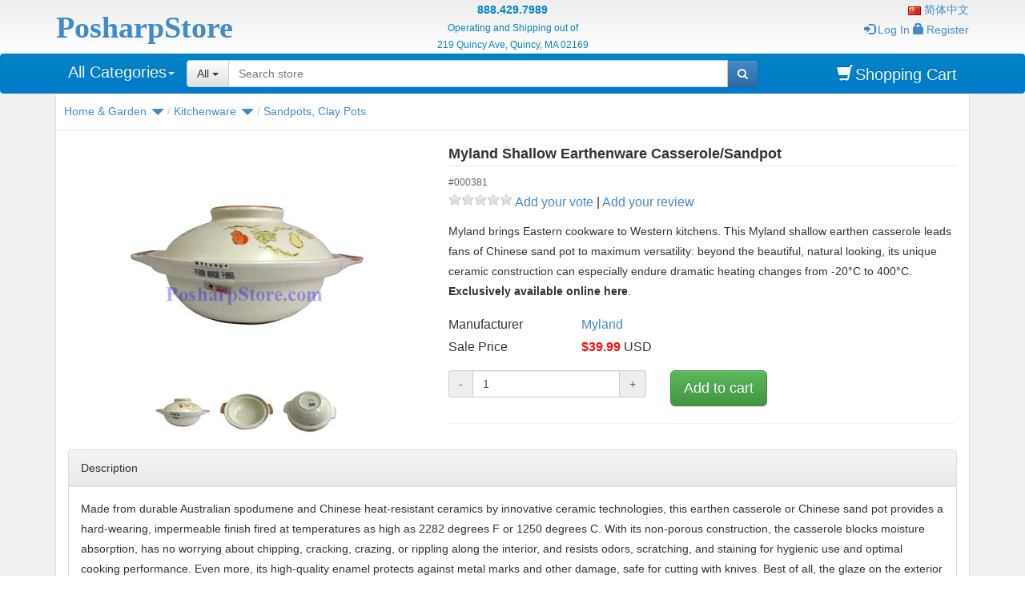

--- FILE ---
content_type: text/html; charset=utf-8
request_url: https://www.posharpstore.com/en/myland-shallow-earthenware-casserolesandpot
body_size: 18431
content:

<!DOCTYPE html>
<html lang="en">
<head>
    <title>Myland Shallow Earthenware Casserole/Sandpot</title>
    <meta http-equiv="X-UA-Compatible" content="IE=edge,chrome=1" />
   
    <meta http-equiv="content-type" content="text/html; charset=UTF-8">
    <meta name="viewport" content="width=device-width, initial-scale=1.0">
    <link href="/favicon.ico" rel="shortcut icon" type="image/x-icon" /> 
    <link href="/favicon.ico" rel="icon" type="image/x-icon" />
    <meta name="generator" content="PosharpStore" />
    <meta name="publisher" content="PosharpStore" />
   
    <meta name="description" content="Myland brings Eastern cookware to Western kitchens. This Myland shallow earthen casserole leads fans of Chinese sand pot to maximum versatility: beyond the beautiful, natural looking, its unique ceramic construction can especially endure dramatic heating changes from -20&amp;deg;C to 400&amp;deg;C. " />
    <meta name="keywords" content="earthen casserole, clay pot, sand pot, sandpot, chinese clay pot" />
    <meta property="og:type" content="product" />
<meta property="og:title" content="Myland Shallow Earthenware Casserole/Sandpot" />
<meta property="og:description" content="Myland brings Eastern cookware to Western kitchens. This Myland shallow earthen casserole leads fans of Chinese sand pot to maximum versatility: beyond the beautiful, natural looking, its unique ceramic construction can especially endure dramatic heating changes from -20&amp;deg;C to 400&amp;deg;C. " />
<meta property="og:image" content="https://www.posharpstore.com/content/images/outs/0001669_0t02.jpeg" />
<meta property="og:image" content="https://www.posharpstore.com/content/images/outs/0001670_0t02.jpeg" />
<meta property="og:image" content="https://www.posharpstore.com/content/images/outs/0001671_0t02.jpeg" />
<meta property="og:url" content="https://www.posharpstore.com/en/myland-shallow-earthenware-casserolesandpot" />
<meta property="og:site_name" content="PosharpStore" />
<meta property="og:price:amount" content="$39.99" />
<meta property="og:price:currency" content="USD" />
<meta property="twitter:card" content="product" />
<meta property="twitter:site" content="PosharpStore" />
<meta property="twitter:title" content="Myland Shallow Earthenware Casserole/Sandpot" />
<meta property="twitter:description" content="Myland brings Eastern cookware to Western kitchens. This Myland shallow earthen casserole leads fans of Chinese sand pot to maximum versatility: beyond the beautiful, natural looking, its unique ceramic construction can especially endure dramatic heating changes from -20&amp;deg;C to 400&amp;deg;C. " />
<meta property="twitter:image" content="https://www.posharpstore.com/content/images/outs/0001669_300t02.jpeg" />
<meta property="twitter:url" content="https://www.posharpstore.com/en/myland-shallow-earthenware-casserolesandpot" />

    
    <link rel="canonical" href="https://www.posharpstore.com/en/myland-shallow-earthenware-casserolesandpot" />

    <link rel="alternate" hreflang="en" href="https://www.posharpstore.com/en/myland-shallow-earthenware-casserolesandpot" /><link rel="alternate" hreflang="zh" href="https://www.posharpstore.com/cn/美耐浅底耐高温砂锅" />
    
    
    <!--[if lt IE 9]><script src="//oss.maxcdn.com/libs/html5shiv/3.7.0/html5shiv.js"></script><script src="//oss.maxcdn.com/libs/respond.js/1.4.2/respond.min.js"></script><![endif]-->
    <link href="/content/css/apps?v=dKMr6cglRVwuWXloyORDtvhBBg9HpSKq6ujrynAb1Ao1" rel="stylesheet"/>

    <link href="//stackpath.bootstrapcdn.com/font-awesome/4.7.0/css/font-awesome.min.css" rel="stylesheet" /> 
    
    
  
     
    


</head>
<body>
    
    <div class="wrapper">
         
<div id="header"  class="hidden-xs">
    <div class="container">
        <div class="row">
            <div class="col-sm-4 col-md-4  col-lg-3 logo"> 
                <a href="/en/">
                    <div>PosharpStore</div>
                    <div class="noprint" >Asian-American Supermarket</div>
                </a>
            </div>
            <div class="col-sm-5 col-md-5 col-lg-6 header-center">
                <ul>
                    <li>888.429.7989</li>
                    <li>Operating and Shipping out of</li>
                    <li>219 Quincy Ave, Quincy, MA 02169</li>
                </ul>
            </div>
            <div class="col-sm-3 col-md-3 col-lg-3 noprint header-right">
                <div>
                    <ul>
                        <li>
                                            <a href="/cn/美耐浅底耐高温砂锅" title="简体中文" lang="zh"><img title='简体中文' lang="cn" alt='简体中文' 
     src="/Content/Images/flags/cn.png " /> 简体中文 </a>

                        </li>
                            <li > <a href="/en/login"><span class="glyphicon glyphicon-log-in"></span>Log In</a> </li>
                            <li>
                                <a href="/en/register"><span class="glyphicon glyphicon-lock"></span>Register</a>
                            </li>
                    </ul>
                </div>
            </div> 
        </div>
        <div class="visible-print">
            <hr />
        </div>
    </div>
</div>
 
    <nav class="navbar-blue2 navbar navbar-inverse nav-justified bootsnav " role="navigation" >
    <div class="container "> 

        <div class="navbar-header">
            <div class="attr-nav visible-xs">
                <ul>
                    <li class="search"><a href="#"><i class="fa fa-search"></i></a></li>
                    <li class="navbar-cart">
                        <a href="/en/cart" title="Shopping Cart" class="navbar-cart">
                            <i class="fa fa-shopping-cart"></i>
                        </a>
                    </li>
                    <li class="dropdown">
                        <a href="#" class="visible-xs dropdown-toggle" data-toggle="dropdown"><i class="fa fa-user"></i></a>
                        <ul class="dropdown-menu dropdown-menu-right">
                            <li>                <a href="/cn/美耐浅底耐高温砂锅" title="简体中文" lang="zh"><img title='简体中文' lang="cn" alt='简体中文' 
     src="/Content/Images/flags/cn.png " /> 简体中文 </a>
</li>
                                <li> <a href="/en/login"><span class="glyphicon glyphicon-log-in"></span>Log In</a> </li>
                                <li>
                                    <a href="/en/register"><span class="glyphicon glyphicon-lock"></span>Register</a>
                                </li>
                        </ul>
                    </li>
                </ul>
            </div>
            <button type="button" class="navbar-toggle collapsed" data-toggle="collapse" data-target="#defaultmenu">
                <span class="sr-only">Toggle navigation</span>
                
                <i class="fa fa-bars"></i>
            </button>
            <a href="/en/" class="navbar-brand visible-xs navbar-home">PosharpStore</a>
            
        </div>
<div class="top-search">
            <div class="input-group">
                <span class="input-group-addon"><i class="fa fa-search"></i></span>
                <input type="text" class="form-control" placeholder="Search">
                <span class="input-group-addon close-search"><i class="fa fa-times"></i></span>
            </div>
        </div>
        <div id="defaultmenu" class="navbar-collapse collapse">
            <ul class="nav navbar-nav" data-in="fadeInDown" data-out="fadeOutUp">
                
                

    <li class="dropdown fhmm-fw">
        <a href="#" data-toggle="dropdown" class="dropdown-toggle" data-hover="dropdown" data-hoverdelay="50" data-hide-node="true" data-expand-children="true"
           data-delay="500" data-close-others="true">All Categories<b class="caret"></b></a>

        <ul class="dropdown-menu  " >
                <li class="dropdown-submenu more">
                    <a href="/en/breakfast-quick-meals" class="dropdown-toggle">Breakfast &amp; Quick Meals  </a>
                    <ul class="dropdown-menu fullwidth">
                        <li class="fhmm-content">
                            
                                    <div class="col-menu ">
                                    <div class="title"><a href="/en/protein-powder">Protein Powder</a> </div>
                                </div>
                                    <div class="col-menu more">
                                    <div class="title"><a href="/en/instant-noodles-rice">Instant Noodles &amp; Rice</a> </div>
                                        <div class="content">
                                                <a class="menu-item" href="/en/korean-instant-noodles">Korean Instant Noodles</a>
                                                <a class="menu-item" href="/en/japan-instant-noodles">Japan Instant Noodles</a>
                                                <a class="menu-item" href="/en/china-instant-noodles">China Instant Noodles</a>
                                                <a class="menu-item" href="/en/hong-kong-instant-noodles">Hong Kong Instant Noodles</a>
                                                <a class="menu-item" href="/en/thailand-instant-noodles">Thailand Instant Noodles</a>
                                                <a class="menu-item" href="/en/instant-rices">Instant Rices</a>
                                        </div>
                                </div>
                                    <div class="col-menu more">
                                    <div class="title"><a href="/en/nutritious-cereal-powders">Nutritious Cereal &amp; Powders</a> </div>
                                        <div class="content">
                                                <a class="menu-item" href="/en/black-sesames">Black Sesames</a>
                                                <a class="menu-item" href="/en/canned-cereal-powders">Canned Cereal Powders</a>
                                                <a class="menu-item" href="/en/pure-powders">Pure Powders</a>
                                                <a class="menu-item" href="/en/instant-oatmeal">Instant Oatmeal</a>
                                                <a class="menu-item" href="/en/instant-cereals-drink-powders">Instant Cereals, Drink Powders</a>
                                                <a class="menu-item" href="/en/soymilk-powders">Soymilk Powders</a>
                                        </div>
                                </div>
                        </li>
                    </ul>
                </li>
                <li class="dropdown-submenu more">
                    <a href="/en/snack-foods" class="dropdown-toggle">Snack Foods  </a>
                    <ul class="dropdown-menu fullwidth">
                        <li class="fhmm-content">
                            
                                    <div class="col-menu more">
                                    <div class="title"><a href="/en/prepared-meats-fruits">Prepared Meats &amp; Fruits</a> </div>
                                        <div class="content">
                                                <a class="menu-item" href="/en/jerky">Jerky</a>
                                                <a class="menu-item" href="/en/pork-sung-rousong-meat-wool-meat-floss">Pork Sung, Rousong,  Meat Wool, Meat Floss</a>
                                                <a class="menu-item" href="/en/preserved-fruits">Preserved Fruits</a>
                                                <a class="menu-item" href="/en/prepared-red-date">Prepared Red Date</a>
                                                <a class="menu-item" href="/en/sweet-potatoes">Sweet Potatoes</a>
                                                <a class="menu-item" href="/en/preserved-chestnuts">Preserved Chestnuts</a>
                                                <a class="menu-item" href="/en/prepared-seeds">Prepared Seeds</a>
                                                <a class="menu-item" href="/en/peanuts-beans">Peanuts &amp; Beans</a>
                                                <a class="menu-item" href="/en/preserved-tofu">Preserved Tofu</a>
                                                <a class="menu-item" href="/en/instant-seaweed">Instant Seaweed</a>
                                                <a class="menu-item" href="/en/instant-jellyfishes">Instant Jellyfishes</a>
                                        </div>
                                </div>
                                    <div class="col-menu more">
                                    <div class="title"><a href="/en/cakes-cookies-crackers">Cakes, Cookies &amp; Crackers</a> </div>
                                        <div class="content">
                                                <a class="menu-item" href="/en/cakes">Cakes</a>
                                                <a class="menu-item" href="/en/mochi-cakes">Mochi Cakes</a>
                                                <a class="menu-item" href="/en/egg-rolls">Egg Rolls</a>
                                                <a class="menu-item" href="/en/wafers">Wafers</a>
                                                <a class="menu-item" href="/en/cookies">Cookies</a>
                                                <a class="menu-item" href="/en/crackers">Crackers</a>
                                                <a class="menu-item" href="/en/sachima-cakes">Sachima Cakes</a>
                                                <a class="menu-item" href="/en/trail-snack-mixes">Trail Snack Mixes</a>
                                        </div>
                                </div>
                                    <div class="col-menu more">
                                    <div class="title"><a href="/en/candy-chocolate">Candy &amp; Chocolate</a> </div>
                                        <div class="content">
                                                <a class="menu-item" href="/en/soft-candy">Soft Candy</a>
                                                <a class="menu-item" href="/en/chocolates">Chocolates</a>
                                                <a class="menu-item" href="/en/coconut-candy">Coconut Candy</a>
                                                <a class="menu-item" href="/en/coffee-candy">Coffee Candy</a>
                                                <a class="menu-item" href="/en/ginger-candy">Ginger Candy</a>
                                                <a class="menu-item" href="/en/ginseng-candy">Ginseng Candy</a>
                                                <a class="menu-item" href="/en/haw-flakes">Haw Flakes</a>
                                                <a class="menu-item" href="/en/fruit-gummy-candy">Fruit Gummy Candy</a>
                                                <a class="menu-item" href="/en/herbal-candy">Herbal Candy</a>
                                                <a class="menu-item" href="/en/peanuts-sesames">Peanuts &amp; Sesames</a>
                                                <a class="menu-item" href="/en/other-candies">Other Candies</a>
                                        </div>
                                </div>
                        </li>
                    </ul>
                </li>
                <li class="dropdown-submenu more">
                    <a href="/en/condiments-spices-sauces" class="dropdown-toggle">Condiments, Spices &amp; Sauces  </a>
                    <ul class="dropdown-menu fullwidth">
                        <li class="fhmm-content">
                            
                                    <div class="col-menu more">
                                    <div class="title"><a href="/en/condiments-sauces">Condiments &amp; Sauces</a> </div>
                                        <div class="content">
                                                <a class="menu-item" href="/en/hotpot-sauces">Hotpot  Sauces</a>
                                                <a class="menu-item" href="/en/easy-cook-sichuan-sauces">Easy Cook Sichuan Sauces</a>
                                                <a class="menu-item" href="/en/chili-sauces">Chili Sauces</a>
                                                <a class="menu-item" href="/en/easy-cook-sauces">Easy Cook Sauces</a>
                                                <a class="menu-item" href="/en/lee-kum-kee-sauces">Lee Kum Kee Sauces</a>
                                                <a class="menu-item" href="/en/kikkoman-japan-sauces">Kikkoman Japan Sauces</a>
                                                <a class="menu-item" href="/en/fish-sauces">Fish Sauces</a>
                                                <a class="menu-item" href="/en/curry-pastes">Curry Pastes</a>
                                                <a class="menu-item" href="/en/soy-sauces">Soy Sauces</a>
                                                <a class="menu-item" href="/en/pickled-chili-pastes">Pickled Chili Pastes</a>
                                                <a class="menu-item" href="/en/salad-dressing-dipping-sauces">Salad Dressing &amp; Dipping Sauces</a>
                                                <a class="menu-item" href="/en/miso-pastes">Miso Pastes</a>
                                                <a class="menu-item" href="/en/xo-sauces">XO Sauces</a>
                                                <a class="menu-item" href="/en/amoy-sauces">Amoy Sauces</a>
                                                <a class="menu-item" href="/en/bean-paste-doubanjiang">Chili Bean Paste, Doubanjiang</a>
                                                <a class="menu-item" href="/en/sweet-bean-sauces">Sweet Bean Sauces</a>
                                                <a class="menu-item" href="/en/seafood-sauces">Seafood Sauces</a>
                                                <a class="menu-item" href="/en/oyster-sauces">Oyster Sauces</a>
                                                <a class="menu-item" href="/en/wan-ja-shan-sauces">Wan Ja Shan Sauces</a>
                                                <a class="menu-item" href="/en/sesame-sauces">Sesame Sauces</a>
                                                <a class="menu-item" href="/en/satay-sauce-barbecue-sauce">Satay Sauce, Barbecue Sauce</a>
                                        </div>
                                </div>
                                    <div class="col-menu more">
                                    <div class="title"><a href="/en/oil-vinegar-cooking-wine">Oil, Vinegar &amp; Cooking Wine</a> </div>
                                        <div class="content">
                                                <a class="menu-item" href="/en/cooking-oils">Cooking Oils</a>
                                                <a class="menu-item" href="/en/japanese-vinegars">Japanese Vinegars</a>
                                                <a class="menu-item" href="/en/sesame-oils">Sesame Oils</a>
                                                <a class="menu-item" href="/en/vinegars">Vinegars</a>
                                                <a class="menu-item" href="/en/cooking-wines">Cooking Wines</a>
                                                <a class="menu-item" href="/en/spice-oils">Spice Oils</a>
                                        </div>
                                </div>
                                    <div class="col-menu more">
                                    <div class="title"><a href="/en/spices-seasoning">Spices &amp; Seasoning</a> </div>
                                        <div class="content">
                                                <a class="menu-item" href="/en/flavor-enhancers">Flavor Enhancers</a>
                                                <a class="menu-item" href="/en/sichuan-peppercorns">Sichuan Peppercorns</a>
                                                <a class="menu-item" href="/en/chili-peppers">Chili Peppers</a>
                                                <a class="menu-item" href="/en/spice-powders">Spice Powders</a>
                                                <a class="menu-item" href="/en/curry-powders">Curry Powders</a>
                                                <a class="menu-item" href="/en/spice-essences">Spice Essences</a>
                                                <a class="menu-item" href="/en/single-spice-herbs">Single Spice Herbs</a>
                                                <a class="menu-item" href="/en/wasabi">Wasabi</a>
                                                <a class="menu-item" href="/en/steaming-meat-powders">Steaming Meat Powders</a>
                                                <a class="menu-item" href="/en/japanese-seasonings">Japanese Seasonings</a>
                                                <a class="menu-item" href="/en/vietnamese-seasonings">Vietnamese Seasonings</a>
                                        </div>
                                </div>
                                    <div class="col-menu more">
                                    <div class="title"><a href="/en/cooking-baking-supplies">Cooking &amp; Baking Supplies</a> </div>
                                        <div class="content">
                                                <a class="menu-item" href="/en/fermented-tofu">Fermented Tofu</a>
                                                <a class="menu-item" href="/en/preserved-eggs">Preserved Eggs</a>
                                                <a class="menu-item" href="/en/syrups-sugars-sweeteners">Syrups, Sugars &amp; Sweeteners</a>
                                                <a class="menu-item" href="/en/fermented-black-beans">Fermented Black Beans</a>
                                                <a class="menu-item" href="/en/thickeners">Thickeners</a>
                                                <a class="menu-item" href="/en/leaveners-yeasts">Leaveners &amp; Yeasts</a>
                                                <a class="menu-item" href="/en/wheat-rice-flours">Wheat &amp; Rice Flours</a>
                                                <a class="menu-item" href="/en/honey">Honey</a>
                                                <a class="menu-item" href="/en/cooking-pastes">Cooking Pastes</a>
                                                <a class="menu-item" href="/en/fried-garlics-onions">Fried Garlics &amp; Onions</a>
                                                <a class="menu-item" href="/en/prawn-crackers">Prawn Crackers</a>
                                                <a class="menu-item" href="/en/fermented-sweet-rices">Fermented Sweet Rices</a>
                                                <a class="menu-item" href="/en/sushi-seaweeds">Sushi Seaweeds</a>
                                                <a class="menu-item" href="/en/pickled-vegetables-paocai-yacai-meicai">Pickled Vegetables, PaoCai, YaCai, MeiCai</a>
                                                <a class="menu-item" href="/en/food-additives">Food Additives</a>
                                        </div>
                                </div>
                                    <div class="col-menu more">
                                    <div class="title"><a href="/en/regional-sauces">Regional Sauces</a> </div>
                                        <div class="content">
                                                <a class="menu-item" href="/en/thai-vietnamese-sauces">Thai &amp; Vietnamese Sauces</a>
                                                <a class="menu-item" href="/en/korean-sauces">Korean Sauces</a>
                                                <a class="menu-item" href="/en/singaporean-sauces">Singaporean Sauces</a>
                                                <a class="menu-item" href="/en/japanese-suaces">Japanese Suaces</a>
                                                <a class="menu-item" href="/en/indian-sauces">Indian Sauces</a>
                                                <a class="menu-item" href="/en/philippine-sauces">Philippine Sauces</a>
                                        </div>
                                </div>
                        </li>
                    </ul>
                </li>
                <li class="dropdown-submenu more">
                    <a href="/en/rices-noodles" class="dropdown-toggle">Rices &amp; Noodles  </a>
                    <ul class="dropdown-menu fullwidth">
                        <li class="fhmm-content">
                            
                                    <div class="col-menu more">
                                    <div class="title"><a href="/en/rices-grains">Rices &amp; Grains</a> </div>
                                        <div class="content">
                                                <a class="menu-item" href="/en/white-rices">White Rices</a>
                                                <a class="menu-item" href="/en/sweet-rices-sticky-rices">Sweet Rices &amp; Sticky Rices</a>
                                                <a class="menu-item" href="/en/black-rices">Black Rices</a>
                                                <a class="menu-item" href="/en/red-rices">Red Rices</a>
                                                <a class="menu-item" href="/en/whole-grains">Whole Grains</a>
                                                <a class="menu-item" href="/en/brown-rices">Brown Rices</a>
                                                <a class="menu-item" href="/en/millets-sorghums">Millets &amp; Sorghums</a>
                                                <a class="menu-item" href="/en/mung-beans">Mung Beans</a>
                                                <a class="menu-item" href="/en/red-beans">Red Beans</a>
                                                <a class="menu-item" href="/en/black-beans">Black Beans</a>
                                                <a class="menu-item" href="/en/sesames">Sesames</a>
                                                <a class="menu-item" href="/en/hyacinth-beans">Hyacinth Beans</a>
                                                <a class="menu-item" href="/en/soy-beans">Soy Beans</a>
                                                <a class="menu-item" href="/en/black-eye-beans">Black Eye Beans</a>
                                                <a class="menu-item" href="/en/peanuts">Peanuts</a>
                                                <a class="menu-item" href="/en/tapioca-pearls">Tapioca Pearls</a>
                                        </div>
                                </div>
                                    <div class="col-menu more">
                                    <div class="title"><a href="/en/noodles-pasta">Noodles &amp; Pasta</a> </div>
                                        <div class="content">
                                                <a class="menu-item" href="/en/rice-noodles">Rice Noodles</a>
                                                <a class="menu-item" href="/en/dried-noodles">Dried Noodles</a>
                                                <a class="menu-item" href="/en/dried-bean-curd-sheets">Dried Bean Curd Sheets</a>
                                                <a class="menu-item" href="/en/spring-roll-wrappers-rice-papers">Spring Roll Wrappers, Rice Papers</a>
                                                <a class="menu-item" href="/en/sweet-potato-noodles">Sweet Potato Noodles</a>
                                                <a class="menu-item" href="/en/fresh-noodles">Fresh Noodles</a>
                                        </div>
                                </div>
                        </li>
                    </ul>
                </li>
                <li class="dropdown-submenu more">
                    <a href="/en/beverages-teas" class="dropdown-toggle">Beverages &amp; Teas  </a>
                    <ul class="dropdown-menu fullwidth">
                        <li class="fhmm-content">
                            
                                    <div class="col-menu more">
                                    <div class="title"><a href="/en/asian-beverages">Asian Beverages</a> </div>
                                        <div class="content">
                                                <a class="menu-item" href="/en/instant-coffee">Instant Coffee</a>
                                                <a class="menu-item" href="/en/milk-teas">Milk Teas</a>
                                                <a class="menu-item" href="/en/soy-drinks">Soy Drinks</a>
                                                <a class="menu-item" href="/en/tea-drinks">Tea Drinks</a>
                                                <a class="menu-item" href="/en/canned-congee">Canned Congee</a>
                                                <a class="menu-item" href="/en/canned-drinks">Canned Drinks</a>
                                                <a class="menu-item" href="/en/condensed-milk">Condensed Milk</a>
                                        </div>
                                </div>
                                    <div class="col-menu more">
                                    <div class="title"><a href="/en/drink-powders-concentrates">Drink Powders &amp; Concentrates</a> </div>
                                        <div class="content">
                                                <a class="menu-item" href="/en/ginger-teas">Ginger Teas</a>
                                                <a class="menu-item" href="/en/drink-concentrates">Drink Concentrates</a>
                                                <a class="menu-item" href="/en/herbal-drink-powders">Herbal Drink Powders</a>
                                                <a class="menu-item" href="/en/chrysanthemum-teas">Chrysanthemum Teas</a>
                                                <a class="menu-item" href="/en/ban-lan-gen-drinks">Ban Lan Gen Drinks</a>
                                                <a class="menu-item" href="/en/womans-jujube-teas">Woman&#39;s Teas</a>
                                                <a class="menu-item" href="/en/cooling-herbal-teas">Cooling Herbal Teas</a>
                                        </div>
                                </div>
                                    <div class="col-menu more">
                                    <div class="title"><a href="/en/tea-world">Tea World</a> </div>
                                        <div class="content">
                                                <a class="menu-item" href="/en/tea-leaves">Tea Leaves</a>
                                                <a class="menu-item" href="/en/dieters-tea">Dieter&#39;s Tea</a>
                                                <a class="menu-item" href="/en/herbal-teas">Herbal Teas</a>
                                                <a class="menu-item" href="/en/flower-tea">Flower Tea</a>
                                                <a class="menu-item" href="/en/chrysanthemum-teas-2">Chrysanthemum Teas</a>
                                                <a class="menu-item" href="/en/value-tea-packs">Value Tea Packs</a>
                                                <a class="menu-item" href="/en/regular-teabags">Regular Teabags</a>
                                                <a class="menu-item" href="/en/tenren-tea">Tenren Tea</a>
                                                <a class="menu-item" href="/en/japanese-tea">Japanese Tea</a>
                                                <a class="menu-item" href="/en/organic-tea">Organic Tea</a>
                                                <a class="menu-item" href="/en/ahmad-tea-of-london">Ahmad Tea of London</a>
                                                <a class="menu-item" href="/en/milk-teas-2">Milk Teas</a>
                                                <a class="menu-item" href="/en/nutrient-teas">Nutrient Teas</a>
                                        </div>
                                </div>
                        </li>
                    </ul>
                </li>
                <li class="dropdown-submenu more">
                    <a href="/en/canned-goods-soups" class="dropdown-toggle">Canned Goods &amp; Soups  </a>
                    <ul class="dropdown-menu fullwidth">
                        <li class="fhmm-content">
                            
                                    <div class="col-menu more">
                                    <div class="title"><a href="/en/canned-vegetables">Canned Vegetables</a> </div>
                                        <div class="content">
                                                <a class="menu-item" href="/en/pickled-chili-peppers">Pickled Chili Peppers</a>
                                                <a class="menu-item" href="/en/thai-rhizome-krachai">Thai Rhizome Krachai</a>
                                                <a class="menu-item" href="/en/pickled-gingers">Pickled Gingers</a>
                                                <a class="menu-item" href="/en/water-chestnuts">Water Chestnuts</a>
                                                <a class="menu-item" href="/en/grass-jellies-aiyu-jellies">Grass Jellies &amp; Aiyu Jellies</a>
                                                <a class="menu-item" href="/en/quail-eggs">Quail Eggs</a>
                                                <a class="menu-item" href="/en/bamboo-shoots-corns">Bamboo Shoots &amp; Corns</a>
                                                <a class="menu-item" href="/en/vegan-vegetables">Vegan Vegetables</a>
                                                <a class="menu-item" href="/en/instant-preserved-vegetables">Instant Preserved Vegetables</a>
                                        </div>
                                </div>
                                    <div class="col-menu more">
                                    <div class="title"><a href="/en/canned-fruits">Canned Fruits</a> </div>
                                        <div class="content">
                                                <a class="menu-item" href="/en/coconut-milks">Coconut Milks</a>
                                                <a class="menu-item" href="/en/rambutan">Rambutan</a>
                                                <a class="menu-item" href="/en/jackfruit">Jackfruit</a>
                                                <a class="menu-item" href="/en/palm-seed">Palm Seed</a>
                                                <a class="menu-item" href="/en/longan">Longan</a>
                                                <a class="menu-item" href="/en/lychee">Lychee</a>
                                                <a class="menu-item" href="/en/coconut">Coconut</a>
                                                <a class="menu-item" href="/en/sugar-cane">Sugar Cane</a>
                                                <a class="menu-item" href="/en/mangosteen">Mangosteen</a>
                                                <a class="menu-item" href="/en/mango">Mango</a>
                                                <a class="menu-item" href="/en/papaya">Papaya</a>
                                                <a class="menu-item" href="/en/pineapple">Pineapple</a>
                                        </div>
                                </div>
                                    <div class="col-menu more">
                                    <div class="title"><a href="/en/canned-meats-seafood">Canned Meats &amp; Seafood</a> </div>
                                        <div class="content">
                                                <a class="menu-item" href="/en/fishes">Fishes</a>
                                                <a class="menu-item" href="/en/luncheon-meats">Luncheon Meats</a>
                                                <a class="menu-item" href="/en/corned-beefs">Corned Beefs</a>
                                                <a class="menu-item" href="/en/spreads-butters">Spreads &amp; Butters</a>
                                                <a class="menu-item" href="/en/minced-crabs">Minced Crabs</a>
                                                <a class="menu-item" href="/en/minced-shrimps">Minced Shrimps</a>
                                                <a class="menu-item" href="/en/shellfishes-abalones">Shellfishes &amp; Abalones</a>
                                                <a class="menu-item" href="/en/canned-soup-broth">Canned Soup Broth</a>
                                        </div>
                                </div>
                        </li>
                    </ul>
                </li>
                <li class="dropdown-submenu more">
                    <a href="/en/dried-foods" class="dropdown-toggle">Dried Foods  </a>
                    <ul class="dropdown-menu fullwidth">
                        <li class="fhmm-content">
                            
                                    <div class="col-menu more">
                                    <div class="title"><a href="/en/dried-meats-seafood">Dried Meats &amp; Seafood</a> </div>
                                        <div class="content">
                                                <a class="menu-item" href="/en/chinese-bacon">Chinese Bacon</a>
                                                <a class="menu-item" href="/en/chinese-sausages">Chinese Sausages</a>
                                                <a class="menu-item" href="/en/dried-fishes">Dried Fishes</a>
                                                <a class="menu-item" href="/en/dried-shrimps">Dried Shrimps</a>
                                                <a class="menu-item" href="/en/dried-scallops-cucumbers">Dried Scallops &amp; Cucumbers</a>
                                                <a class="menu-item" href="/en/baked-fish-maw">Baked Fish Maw</a>
                                                <a class="menu-item" href="/en/vegetarian-meats">Vegetarian Meats</a>
                                        </div>
                                </div>
                                    <div class="col-menu more">
                                    <div class="title"><a href="/en/dried-vegetables">Dried Vegetables</a> </div>
                                        <div class="content">
                                                <a class="menu-item" href="/en/dried-mushrooms">Dried Mushrooms</a>
                                                <a class="menu-item" href="/en/white-fungus-tremella">White Fungus, Tremella</a>
                                                <a class="menu-item" href="/en/dried-tofu-skin-sheets">Dried Tofu Skin Sheets</a>
                                                <a class="menu-item" href="/en/half-dried-tofu">Half-Dried Tofu</a>
                                                <a class="menu-item" href="/en/wood-ear-fungus">Wood Ear Fungus</a>
                                                <a class="menu-item" href="/en/netted-stinkhorn">Netted Stinkhorn</a>
                                                <a class="menu-item" href="/en/ganoderma-mushrooms">Ganoderma Mushrooms</a>
                                                <a class="menu-item" href="/en/lily-flowers">Lily Flowers</a>
                                                <a class="menu-item" href="/en/hylocereus-undatus">Hylocereus Undatus</a>
                                                <a class="menu-item" href="/en/seaweed-kelp">Seaweed, Kelp</a>
                                                <a class="menu-item" href="/en/seamoss">Seamoss</a>
                                        </div>
                                </div>
                        </li>
                    </ul>
                </li>
                <li class="dropdown-submenu more">
                    <a href="/en/traditional-chinese-tonics-herbals" class="dropdown-toggle">Traditional Chinese Tonics &amp; Herbals  </a>
                    <ul class="dropdown-menu fullwidth">
                        <li class="fhmm-content">
                            
                                    <div class="col-menu more">
                                    <div class="title"><a href="/en/tonic-soup-herbs">Tonic Soup Herbs</a> </div>
                                        <div class="content">
                                                <a class="menu-item" href="/en/wolfberries-goji-berries">Wolfberries &amp; Goji Berries</a>
                                                <a class="menu-item" href="/en/chinese-angelica-danggui">Chinese Angelica (Danggui)</a>
                                                <a class="menu-item" href="/en/astragalus-huangqi">Astragalus (Huangqi)</a>
                                                <a class="menu-item" href="/en/chinese-yam-huaishan">Chinese Yam (Huaishan)</a>
                                                <a class="menu-item" href="/en/lily-bulbs">Lily Bulbs</a>
                                                <a class="menu-item" href="/en/lotus-seeds">Lotus Seeds</a>
                                                <a class="menu-item" href="/en/almonds">Almonds &amp; Apricot Kernels</a>
                                                <a class="menu-item" href="/en/chinese-pearl-barley">Jobs Tears, Chinese Pearl Barley</a>
                                                <a class="menu-item" href="/en/gordon-euryale-seeds-qianshi">Gordon Euryale Seeds (Qianshi)</a>
                                                <a class="menu-item" href="/en/chrysanthemum-honeysuckle">Chrysanthemum, Honeysuckle</a>
                                                <a class="menu-item" href="/en/hawthorn-longan-lychee">Hawthorn, Longan, Lychee</a>
                                                <a class="menu-item" href="/en/red-date-jujube">Red Date, Jujube</a>
                                                <a class="menu-item" href="/en/codonopsis-dangshen">Codonopsis (DangShen)</a>
                                                <a class="menu-item" href="/en/showy-millettia-niudali">Showy Millettia (Niudali)</a>
                                                <a class="menu-item" href="/en/solomons-seal-yuzhu">Solomon’s Seal, Yuzhu</a>
                                                <a class="menu-item" href="/en/herbal-stocks-assorted-herbs">Herbal Stocks, Assorted Herbs</a>
                                                <a class="menu-item" href="/en/other-herbs">Other Herbs</a>
                                        </div>
                                </div>
                                    <div class="col-menu more">
                                    <div class="title"><a href="/en/ginsengs">Ginsengs</a> </div>
                                        <div class="content">
                                                <a class="menu-item" href="/en/american-ginseng">American Ginseng</a>
                                                <a class="menu-item" href="/en/korean-chinese-ginseng">Korean &amp; Chinese Ginseng</a>
                                                <a class="menu-item" href="/en/ginseng-drinks">Ginseng Drinks</a>
                                                <a class="menu-item" href="/en/ginseng-tea">Ginseng Tea</a>
                                                <a class="menu-item" href="/en/ginseng-extract-royal-jelly">Ginseng Extract, Royal Jelly</a>
                                        </div>
                                </div>
                                    <div class="col-menu ">
                                    <div class="title"><a href="/en/swallow-nests">Swallow Nests</a> </div>
                                </div>
                                    <div class="col-menu ">
                                    <div class="title"><a href="/en/herbal-extracts-herbal-remedies">Herbal Extracts, Herbal Remedies</a> </div>
                                </div>
                        </li>
                    </ul>
                </li>
                <li class="dropdown-submenu more">
                    <a href="/en/home-garden" class="dropdown-toggle">Home &amp; Garden  </a>
                    <ul class="dropdown-menu fullwidth">
                        <li class="fhmm-content">
                            
                                    <div class="col-menu more">
                                    <div class="title"><a href="/en/kitchenware">Kitchenware</a> </div>
                                        <div class="content">
                                                <a class="menu-item" href="/en/rice-cookers-pressure-cookers-slow-cookers">Rice Cookers, Pressure Cookers, Slow Cookers</a>
                                                <a class="menu-item" href="/en/soymilk-makers-yogurt-makers-juice-makers-coffee-makers-salad-makers-portable-ice-makers">Soymilk Makers, Yogurt Makers, Juice Makers, Coffee Makers, Salad Makers, Portable Ice Makers</a>
                                                <a class="menu-item" href="/en/bread-makers-toasters-microwave-ovens-induction-cooktops-convection-ovens">Bread Makers, Toasters, Microwave Ovens, Induction Cooktops, Convection Ovens</a>
                                                <a class="menu-item" href="/en/woks-fry-pans">Woks, Fry Pans</a>
                                                <a class="menu-item" href="/en/stock-pots-steamers">Stock Pots, Steamers</a>
                                                <a class="menu-item" href="/en/hot-water-pots-tea-pots-water-dispensers-water-boilers-and-warmers-vacuum-bottles">Hot Water Pots, Tea Pots, Water Dispensers, Water Boilers and Warmers, Vacuum Bottles</a>
                                                <a class="menu-item" href="/en/sandpots-clay-pots">Sandpots, Clay Pots</a>
                                                <a class="menu-item" href="/en/commercial-rice-cookers">Commercial Rice Cookers</a>
                                                <a class="menu-item" href="/en/carving-knives-usentils">Carving Knives, Usentils</a>
                                                <a class="menu-item" href="/en/gas-burners">Gas Burners</a>
                                                <a class="menu-item" href="/en/chinese-range-hoods">Chinese Range Hoods</a>
                                                <a class="menu-item" href="/en/lunch-box">Lunch Box</a>
                                        </div>
                                </div>
                                    <div class="col-menu more">
                                    <div class="title"><a href="/en/tableware">Tableware</a> </div>
                                        <div class="content">
                                                <a class="menu-item" href="/en/stylish-porcelain-whiteware">Stylish Porcelain Whiteware</a>
                                                <a class="menu-item" href="/en/plum-blossom-porcelain-dinnerware">Plum Blossom Porcelain Dinnerware</a>
                                                <a class="menu-item" href="/en/spring-blossom-porcelain-dinnerware">Spring Blossom  Porcelain Dinnerware</a>
                                                <a class="menu-item" href="/en/restaurant-dinnerware">Restaurant Dinnerware</a>
                                                <a class="menu-item" href="/en/tea-pots-tea-cups">Tea Pots, Tea Cups</a>
                                                <a class="menu-item" href="/en/blue-peony-porcelain-dinnerware">Blue Peony Porcelain Dinnerware</a>
                                                <a class="menu-item" href="/en/rake-wave-peony-porcelain-dinnerware">Rake Wave Peony Porcelain Dinnerware</a>
                                                <a class="menu-item" href="/en/porcelain-chinese-soup-spoons-rice-spoons">Porcelain Chinese Soup Spoons, Rice Spoons</a>
                                                <a class="menu-item" href="/en/blue-fish-porcelain-dinnerware">Blue Fish Porcelain Dinnerware</a>
                                                <a class="menu-item" href="/en/rice-bowls-soup-bowls-noodle-bowls">Rice Bowls, Soup Bowls, Noodle Bowls</a>
                                                <a class="menu-item" href="/en/teapot-sets">Teapot Sets</a>
                                        </div>
                                </div>
                                    <div class="col-menu more">
                                    <div class="title"><a href="/en/homeware">Homeware</a> </div>
                                        <div class="content">
                                                <a class="menu-item" href="/en/electronics-2">Electronics</a>
                                                <a class="menu-item" href="/en/houseware">Houseware</a>
                                                <a class="menu-item" href="/en/religon-supplies">Religon Supplies</a>
                                                <a class="menu-item" href="/en/prepaid-phone-cards">Prepaid Phone Cards</a>
                                        </div>
                                </div>
                        </li>
                    </ul>
                </li>
                <li class="dropdown-submenu more">
                    <a href="/en/beauty-health" class="dropdown-toggle">Beauty &amp; Health  </a>
                    <ul class="dropdown-menu fullwidth">
                        <li class="fhmm-content">
                            
                                    <div class="col-menu more">
                                    <div class="title"><a href="/en/health-care">Health Care</a> </div>
                                        <div class="content">
                                                <a class="menu-item" href="/en/plasters-patches">Plasters &amp; Patches</a>
                                                <a class="menu-item" href="/en/chronic-aches-and-pains">Chronic Aches and Pains</a>
                                                <a class="menu-item" href="/en/bone-joint">Bone &amp; Joint</a>
                                                <a class="menu-item" href="/en/acute-injuries">Acute Injuries</a>
                                                <a class="menu-item" href="/en/blood-sugar-pressure">Blood Sugar &amp; Pressure</a>
                                                <a class="menu-item" href="/en/cold-cough-sinus-flu">Cold, Cough, Sinus Flu</a>
                                                <a class="menu-item" href="/en/herbal-supplements">Herbal Supplements</a>
                                                <a class="menu-item" href="/en/fish-oils">Fish Oils</a>
                                                <a class="menu-item" href="/en/herbal-salves-balms">Herbal Salves &amp; Balms</a>
                                                <a class="menu-item" href="/en/liniment-oils">Liniment Oils</a>
                                                <a class="menu-item" href="/en/chinese-patent-formulas">Chinese Patent Formulas</a>
                                                <a class="menu-item" href="/en/herbal-soaks">Herbal Soaks</a>
                                                <a class="menu-item" href="/en/heat-dampness">Heat &amp; Dampness</a>
                                                <a class="menu-item" href="/en/kidney-liver">Kidney &amp; Liver</a>
                                                <a class="menu-item" href="/en/for-women">For Women</a>
                                                <a class="menu-item" href="/en/for-men">For Men</a>
                                        </div>
                                </div>
                                    <div class="col-menu more">
                                    <div class="title"><a href="/en/personal-care">Personal Care</a> </div>
                                        <div class="content">
                                                <a class="menu-item" href="/en/masks">Masks</a>
                                                <a class="menu-item" href="/en/weight-loss">Weight Loss</a>
                                                <a class="menu-item" href="/en/my-beauty-diary">My Beauty Diary</a>
                                                <a class="menu-item" href="/en/shiseido">Shiseido</a>
                                                <a class="menu-item" href="/en/juju-cosmetics">JUJU Cosmetics</a>
                                                <a class="menu-item" href="/en/kracie">Kracie</a>
                                                <a class="menu-item" href="/en/rohto">Rohto</a>
                                                <a class="menu-item" href="/en/sana">Sana</a>
                                                <a class="menu-item" href="/en/junmai">Junmai</a>
                                                <a class="menu-item" href="/en/hair-care">Hair Care</a>
                                                <a class="menu-item" href="/en/kao">Kao</a>
                                                <a class="menu-item" href="/en/bath-minerals-salts">Bath Minerals &amp; Salts</a>
                                        </div>
                                </div>
                                    <div class="col-menu more">
                                    <div class="title"><a href="/en/symptom-patterns">Symptom Patterns</a> </div>
                                        <div class="content">
                                                <a class="menu-item" href="/en/chills">Chills</a>
                                                <a class="menu-item" href="/en/appetite">Appetite</a>
                                                <a class="menu-item" href="/en/sleep-insomnia">Sleep &amp; Insomnia</a>
                                                <a class="menu-item" href="/en/menstrual-syndromes">Menstrual Syndromes</a>
                                                <a class="menu-item" href="/en/constipation-diarrhea">Constipation &amp; Diarrhea</a>
                                                <a class="menu-item" href="/en/indigestion">Indigestion</a>
                                                <a class="menu-item" href="/en/fatigue-palpitations">Fatigue &amp; Palpitations</a>
                                                <a class="menu-item" href="/en/sinusitis-allergies">Sinusitis &amp; Allergies</a>
                                                <a class="menu-item" href="/en/cholesterol">Cholesterol</a>
                                                <a class="menu-item" href="/en/diabetes">Diabetes</a>
                                                <a class="menu-item" href="/en/prostatitis">Prostatitis</a>
                                                <a class="menu-item" href="/en/energy-and-metabolism">Energy and Metabolism</a>
                                                <a class="menu-item" href="/en/headaches">Headaches</a>
                                        </div>
                                </div>
                        </li>
                    </ul>
                </li>
                  <li>
                      <a href="/en/prepaid-phone-cards" class="dropdown-toggle">Prepaid Phone Cards</a>
                  </li>  
                <li class="dropdown-submenu more">
                    <a href="/en/mooncakes" class="dropdown-toggle">Mooncakes 2024  </a>
                    <ul class="dropdown-menu fullwidth">
                        <li class="fhmm-content">
                            
                                    <div class="col-menu ">
                                    <div class="title"><a href="/en/wing-wah-mooncakes">Wing Wah Mooncakes</a> </div>
                                </div>
                                    <div class="col-menu ">
                                    <div class="title"><a href="/en/fuxiangyuan-mooncakes">Fuxiangyuan Mooncakes</a> </div>
                                </div>
                                    <div class="col-menu ">
                                    <div class="title"><a href="/en/garden-food-mooncakes">Garden Food Mooncakes</a> </div>
                                </div>
                                    <div class="col-menu ">
                                    <div class="title"><a href="/en/huaxiangyuan-mooncakes">Huaxiangyuan Mooncakes</a> </div>
                                </div>
                                    <div class="col-menu ">
                                    <div class="title"><a href="/en/tiancheng-mooncakes">Tiancheng Mooncakes</a> </div>
                                </div>
                                    <div class="col-menu ">
                                    <div class="title"><a href="/en/mooncake-gift-packs">Mooncake Gift Packs</a> </div>
                                </div>
                                    <div class="col-menu ">
                                    <div class="title"><a href="/en/yong-sheng-mooncakes">Yong Sheng Mooncakes</a> </div>
                                </div>
                                    <div class="col-menu ">
                                    <div class="title"><a href="/en/maxim-mooncakes">Maxim Mooncakes</a> </div>
                                </div>
                                    <div class="col-menu ">
                                    <div class="title"><a href="/en/jiahua-mooncakes">Jiahua Mooncakes</a> </div>
                                </div>
                                    <div class="col-menu ">
                                    <div class="title"><a href="/en/hong-kong-meizhaifang-mooncakes">Hong Kong Meizhaifang Mooncakes</a> </div>
                                </div>
                                    <div class="col-menu ">
                                    <div class="title"><a href="/en/hong-kong-kings-mooncakes">Hong Kong King&#39;s Mooncakes</a> </div>
                                </div>
                                    <div class="col-menu ">
                                    <div class="title"><a href="/en/sheng-kee-mooncakes">Sheng Kee Mooncakes</a> </div>
                                </div>
                                    <div class="col-menu ">
                                    <div class="title"><a href="/en/ice-mooncakes">Ice Mooncakes</a> </div>
                                </div>
                                    <div class="col-menu ">
                                    <div class="title"><a href="/en/jinxunbao-mooncakes">Jinxunbao Mooncakes</a> </div>
                                </div>
                                    <div class="col-menu ">
                                    <div class="title"><a href="/en/yen-huong-bakeryy">Yen Huong Bakeryy</a> </div>
                                </div>
                                    <div class="col-menu ">
                                    <div class="title"><a href="/en/qixiang-bakery-mooncakes">Qixiang Bakery Mooncakes</a> </div>
                                </div>
                                    <div class="col-menu ">
                                    <div class="title"><a href="/en/vietnamese-mooncakes">Vietnamese Mooncakes</a> </div>
                                </div>
                                    <div class="col-menu ">
                                    <div class="title"><a href="/en/moonlight-resonance-mooncakes">Moonlight Resonance Mooncakes</a> </div>
                                </div>
                        </li>
                    </ul>
                </li>
        </ul>
    </li>

                
                
            </ul>
            <ul class="nav navbar-nav navbar-right hidden-xs">
                <li class="navbar-cart"><a href="/en/cart" title="Shopping Cart"> <span class="glyphicon glyphicon-shopping-cart" style="margin-right:3px;"></span>Shopping Cart</a></li>
            </ul>
            
 
<form action="/en/search" class="navbar-form" method="get" onsubmit="return POVB.checkSearch(this,&#39;#srch-term&#39;)" role="search" style="margin: 0px;padding: 0px;">    <div class="form-group search" style="display:inline;">
        <div class="input-group" style="display:table;">
            <div class="input-group-btn" style="width: 1%;">
                <button type="button" class="btn btn-default dropdown-toggle" data-toggle="dropdown" data-hover="dropdown" data-delay="500" data-close-others="true">
                    <span data-bind="label">All</span> <span class="caret"></span>
                </button>
                <ul class="dropdown-menu" role="menu" style="width:1%">
                    <li><a href="#" data-catid="0">All</a></li>
                        <li><a href="#" data-catid="76">Asian Foods</a></li> 
                        <li><a href="#" data-catid="408">Home &amp; Garden</a></li> 
                        <li><a href="#" data-catid="413">Beauty &amp; Health</a></li> 
                </ul>
                <input type="hidden" value="" name="Cid" id="Cid" />
                <input type="hidden" value="true" name="Isc" id="Isc" />
                <input type="hidden" value="true" name="sid" id="sid" />
                <input type="hidden" value="true" name="sku" id="sku" />
            </div>
            <input type="search" class="form-control" id="srch-term"  autocomplete="off" placeholder="Search store"
                   name="q"
                   data-alert-empty="Please enter some search keyword" data-mini-length="0"
                   data-alert-ierror="Input string is not allowed"
                   data-source="/en/catalog/searchtermautocomplete" data-thumb="True " />
            <span class="input-group-btn" >
                <button type="submit" class="btn btn-primary"><i class="fa fa-search"></i> </button>
            </span>
        </div>
    </div>
</form>  


            
        </div>
    </div>
</nav>



 


        
    

        

 
<div class="container body-content">
    


     <style>
         .modal-content {
             border-radius: 0px;
             box-shadow: 0px 2px 2px rgba(0, 0, 0, 0.2);
             border: 0px solid rgba(0, 0, 0, 0.2); 
         }
          @media (max-width: 767px) { .body-content{padding-left:0px;padding-right:0px;}}
     </style>
        <div class="modal-dialog modal-lg modal-container "> <div class="modal-content"> 

<div class="product-card modal-header noprint" id="card-dialog-label">
    
    
    
    <div itemscope itemtype="http://data-vocabulary.org/Breadcrumb">
        <ul class="breadcrumb">
            
         
                <li class="dropdown">
                    <a href="/en/home-garden" title="Home &amp; Garden" itemprop="url">
                        <span itemprop="title"> Home &amp; Garden</span>
                    </a>
                        <a href="#" class="dropdown-toggle" data-toggle="dropdown" data-hover="dropdown"
                           data-delay="500" data-close-others="true">
                            <b class="caret"></b>
                        </a>
                        <ul class="dropdown-menu" role="menu">
                                <li><a href="/en/kitchenware" data-catid="56">Kitchenware</a></li>
                                <li><a href="/en/tableware" data-catid="66">Tableware</a></li>
                                <li><a href="/en/homeware" data-catid="409">Homeware</a></li>
                        </ul>
                </li>
                <li class="dropdown">
                    <a href="/en/kitchenware" title="Kitchenware" itemprop="url">
                        <span itemprop="title"> Kitchenware</span>
                    </a>
                        <a href="#" class="dropdown-toggle" data-toggle="dropdown" data-hover="dropdown"
                           data-delay="500" data-close-others="true">
                            <b class="caret"></b>
                        </a>
                        <ul class="dropdown-menu" role="menu">
                                <li><a href="/en/rice-cookers-pressure-cookers-slow-cookers" data-catid="54">Rice Cookers, Pressure Cookers, Slow Cookers</a></li>
                                <li><a href="/en/soymilk-makers-yogurt-makers-juice-makers-coffee-makers-salad-makers-portable-ice-makers" data-catid="57">Soymilk Makers, Yogurt Makers, Juice Makers, Coffee Makers, Salad Makers, Portable Ice Makers</a></li>
                                <li><a href="/en/bread-makers-toasters-microwave-ovens-induction-cooktops-convection-ovens" data-catid="59">Bread Makers, Toasters, Microwave Ovens, Induction Cooktops, Convection Ovens</a></li>
                                <li><a href="/en/woks-fry-pans" data-catid="60">Woks, Fry Pans</a></li>
                                <li><a href="/en/stock-pots-steamers" data-catid="106">Stock Pots, Steamers</a></li>
                                <li><a href="/en/hot-water-pots-tea-pots-water-dispensers-water-boilers-and-warmers-vacuum-bottles" data-catid="61">Hot Water Pots, Tea Pots, Water Dispensers, Water Boilers and Warmers, Vacuum Bottles</a></li>
                                <li><a href="/en/sandpots-clay-pots" data-catid="65">Sandpots, Clay Pots</a></li>
                                <li><a href="/en/commercial-rice-cookers" data-catid="105">Commercial Rice Cookers</a></li>
                                <li><a href="/en/carving-knives-usentils" data-catid="62">Carving Knives, Usentils</a></li>
                                <li><a href="/en/gas-burners" data-catid="64">Gas Burners</a></li>
                                <li><a href="/en/chinese-range-hoods" data-catid="63">Chinese Range Hoods</a></li>
                                <li><a href="/en/lunch-box" data-catid="79">Lunch Box</a></li>
                        </ul>
                </li>
                <li class="dropdown">
                    <a href="/en/sandpots-clay-pots" title="Sandpots, Clay Pots" itemprop="url">
                        <span itemprop="title"> Sandpots, Clay Pots</span>
                    </a>
                </li>
        </ul>
    </div>

</div>
<div class="product-card modal-body">
    
<form action="/en/myland-shallow-earthenware-casserolesandpot" id="product-details-form" method="post">        <div itemscope itemtype="http://schema.org/Product" data-productid="381">
            <div class="product-essential row">
                
                <!--product pictures-->
                

<div class="gallery col-xs-12 col-sm-6 col-md-6 col-lg-5">
        <div class="product-image carousel slide carousel-fade" data-interval="3000" data-ride="carousel" id="carousel381">
            <div class="carousel-inner" role="listbox">
                            <a class="item active item-img-381" href="https://www.posharpstore.com/content/images/outs/0001669_0t02.jpeg" title="Myland Shallow Earthenware Casserole/Sandpot">
                            <img alt="Picture of Myland Shallow Earthenware Casserole/Sandpot" src="https://www.posharpstore.com/content/images/outs/0001669_300t02.jpeg" class="img-responsive" title="Picture of Myland Shallow Earthenware Casserole/Sandpot" itemprop="image" id="main-product-img-381" />
                            </a>
                            <a class="item item-img-381" href="https://www.posharpstore.com/content/images/outs/0001670_0t02.jpeg" title="Myland Shallow Earthenware Casserole/Sandpot">
                                <img src="https://www.posharpstore.com/content/images/outs/0001670_0t02.jpeg" alt="Picture for category Myland Shallow Earthenware Casserole/Sandpot" title="Picture of Myland Shallow Earthenware Casserole/Sandpot" class="img-responsive" id="product-img-0" />
                            </a>
                            <a class="item item-img-381" href="https://www.posharpstore.com/content/images/outs/0001671_0t02.jpeg" title="Myland Shallow Earthenware Casserole/Sandpot">
                                <img src="https://www.posharpstore.com/content/images/outs/0001671_0t02.jpeg" alt="Picture for category Myland Shallow Earthenware Casserole/Sandpot" title="Picture of Myland Shallow Earthenware Casserole/Sandpot" class="img-responsive" id="product-img-0" />
                            </a>
            </div>
        </div>
            <div class="clearfix noprint">
            <div id="thumbcarousel381" class="carousel slide" data-ride="carousel" data-interval="false" style="text-align:center">
                <div class="carousel-inner">
                    <div class="item  product-image-thumb active">
                            <div data-target="#carousel381" data-slide-to="0" class="thumb"
                                 style="cursor: pointer; display:inline-block;margin: 2px; width:16%"><img src="https://www.posharpstore.com/content/images/outs/0001669_70T0.jpeg"></div>
                            <div data-target="#carousel381" data-slide-to="1" class="thumb"
                                 style="cursor: pointer; display:inline-block;margin: 2px; width:16%"><img src="https://www.posharpstore.com/content/images/outs/0001670_70T0.jpeg"></div>
                            <div data-target="#carousel381" data-slide-to="2" class="thumb"
                                 style="cursor: pointer; display:inline-block;margin: 2px; width:16%"><img src="https://www.posharpstore.com/content/images/outs/0001671_70T0.jpeg"></div>
                    </div>
                </div>
                
            </div>
        </div>
    <div class="clearfix">
    </div>
</div>





                
                <div class="overview col-lg-7 col-md-6 col-sm-6 col-xs-12">
                    <div class="product-name">
                        <h1 itemprop="name">
                            Myland Shallow Earthenware Casserole/Sandpot
                        </h1>
                    </div>
                    <div class="row item-id" style="font-size:12px; color:#666"> <div class="col-xs-12">#000381 </div></div>
                    
                    
                    
    <div class="product-review" itemprop="aggregateRating" itemscope itemtype="http://schema.org/AggregateRating" style="margin-bottom:10px">
        <div>
            <div class="rating">
                <div style="width: 0%"></div>
            </div>
            <div class="product-review-links" style="display:inline">
                <span itemprop="ratingValue" style=display:none class="rating-value">Rating: 0.00</span>
                <span itemprop="ratingCount" style=display:none class="rating-count">Votes: 0</span>
                <span class="separator" style=display:none> | </span>
                <a href="#" onclick="$('#productVote381').toggle(); return false;">Add your vote</a>
                <span class="separator"> | </span>  <a href="/en/productreviews/381#modal-povb" class="modal-povb" data-width-class="modal-lg" data-refresh-page="1">Add your review</a>
            </div>
        </div>
        <div id="productVote381" class="alert alert-info product-vote" style="display:none;">
            <ul >
                <li class="first">Bad</li>
                <li >
                    <input id="voteRating_1" name="voteRating" value="1" type="radio" />
                    <input id="voteRating_2" name="voteRating" value="2" type="radio" />
                    <input id="voteRating_3" name="voteRating" value="3" type="radio" />
                    <input id="voteRating_4" name="voteRating" value="4" type="radio" />
                    <input id="voteRating_5" name="voteRating" value="5" type="radio" checked="checked" />
                </li>
                <li class="last">Excellent</li>
            </ul>
            <button type="button" class="btn btn-primary" data-error-msg="Failed to add product vote"
                    onclick="AjaxCart.addproductvote_details(this, '/en/Product/AddVote/381')">
               Vote Now
            </button>
            <div class="vote-info" style="display:none"></div>
        </div>
    </div>

                        <div class="row short-desc hidden-xs"> <div class="col-xs-12">  Myland brings Eastern cookware to Western kitchens. This Myland shallow earthen casserole leads fans of Chinese sand pot to maximum versatility: beyond the beautiful, natural looking, its unique ceramic construction can especially endure dramatic heating changes from -20&deg;C to 400&deg;C. <b>Exclusively available online here</b>. </div></div>
                        <div class="row">
        <div class="col-xs-5 col-sm-5 col-md-4 col-lg-3">Manufacturer</div>
        <div class="col-xs-7 col-sm-7 col-md-8 col-lg-9">
                <a href="/en/myland">Myland</a>
        </div>
    </div>


                    
                    
        

                    




                    

                    



<div class="product-prices" itemprop="offers" itemscope itemtype="http://schema.org/Offer">
        <div class="row normal-price">

            <div class="col-xs-5 col-sm-5 col-md-4 col-lg-3">Sale Price</div>
            
            <div itemprop="price" class="col-xs-7 col-sm-7 col-md-8 col-lg-9 product-price" data-price="39.9900">
                <span>
$<span class="price-upd">39.99</span>                 </span>USD
            </div>
        </div>
            <meta itemprop="priceCurrency" content="USD" />
</div>



                    
                                                            
                <div class=" row add-to-cart noprint">
                <div class="col-xs-5">
                    <div class="input-group">
                        <span class="input-group-addon hidden-xs" style="cursor:pointer" onclick="var q = $(this).closest('form').find('.e-q'); if (parseInt(q.val()) > 1) { q.val(parseInt(q.val()) - 1); } return false;">-</span>
<input class="form-control  e-q center-block" data-val="true" data-val-number="The field Qty must be a number." id="addtocart_381_EnteredQuantity" name="addtocart_381.EnteredQuantity" type="text" value="1" />                        <span class="input-group-addon hidden-xs" style="cursor:pointer" onclick="var q = $(this).closest('form').find('.e-q'); q.val(parseInt(q.val()) + 1); return false;">+</span>
                    </div>
                </div>
                <div class="col-xs-7">
                    <input type="button" id="add-to-cart-button-381" class="button-1 add-to-cart-button btn btn-success btn-lg" value="Add to cart" data-productid="381" onclick="AjaxCart.addproducttocart_details(this,'/en/addproducttocart/details/381/1', $(this).closest('#product-details-form'));return false;" />
                </div>
        </div>
    <div class=" row">
        <div class="col-xs-12">
            <div class="add-to-cart-msg alert " style="display:none"></div>
        </div>
    </div>
    


                    
                     
                    
                     
                        <div class="row short-desc visible-xs" style="padding-top:15px;"> 
                            <div class="col-xs-12">  Myland brings Eastern cookware to Western kitchens. This Myland shallow earthen casserole leads fans of Chinese sand pot to maximum versatility: beyond the beautiful, natural looking, its unique ceramic construction can especially endure dramatic heating changes from -20&deg;C to 400&deg;C. <b>Exclusively available online here</b>. </div>
                        </div>
                    
                    
    <div class="product-share-button noprint" >
      
        <!-- AddThis Button BEGIN -->
        
        <div id="addthis_toolbox381" class="addthis_toolbox addthis_default_style" addthis:url="https://www.posharpstore.com/en/myland-shallow-earthenware-casserolesandpot" addthis:title="Myland Shallow Earthenware Casserole/Sandpot">
            <a class="addthis_button_facebook_like"></a>
            <a class="addthis_button_tweet" tw:count="none"></a>
            <a class="addthis_button_pinterest_pinit"></a>
            <a class="addthis_button_linkedin_counter" li:counter="none"></a>
            <a class="addthis_button_compact"></a>
            <a class="addthis_counter addthis_bubble_style"></a>
        </div>
        <script type="text/javascript" src="//s7.addthis.com/js/250/addthis_widget.js#pubid=ra-51d0f0ac3c02e8c7">
            $(document).ready(function () { $("#addthis_flag").val("1"); });
        </script>
        <!-- AddThis Button END -->
    </div>

                   
                </div>
            </div>
            
        <div class="panel panel-default">
            <div class="panel-heading">
                Description
            </div>
            <div class="panel-body" itemprop="description">
                        <div class="desc"><p>Made from durable Australian spodumene and Chinese heat-resistant ceramics by innovative ceramic technologies, this earthen casserole or Chinese sand pot provides a hard-wearing, impermeable finish fired at temperatures as high as 2282 degrees F or 1250 degrees C. With its non-porous construction, the casserole blocks moisture absorption, has no worrying about chipping, cracking, crazing, or rippling along the interior, and resists odors, scratching, and staining for hygienic use and optimal cooking performance. Even more, its high-quality enamel protects against metal marks and other damage, safe for cutting with knives. Best of all, the glaze on the exterior makes the casserole fun to mix and match with other kitchen decors, while a neutral-colored glaze on the inside offers an optimal palette for food presentation. Since the unusual thermal expansion stability of spodumene provides unmatched thermal resistance from -2 degrees F to 750 degrees F, the casserole does not burst during dry heating and can move gracefully from the microwave or oven (or under the broiler) to the table for serving to the refrigerator or freezer for storing leftovers. The casserole includes a secure-fitting lid with a round-shaped large knob to help trap heat and moisture, and its integrated sure-grip wide side handles facilitate steady transport. When finished, the casserole cleans up easily by hand or in the dishwasher.</p>
<p><strong>Features</strong></p>
<ul>
    <li>The earthenware casserole is made of Australian spodumene and Chinese heat-resistant ceramics with an enamel finish</li>
    <li>Directly on a gas flame or an electric or halogen burner, the casserole has no need of diffuser, without any fear of cracking or breaking when temperature is up to 750 degrees F.</li>
    <li>Sure-grip side handles facilitate a steady hold during transport</li>
    <li>Secure-fitting lid with round knob traps heat and moisture</li>
    <li>Dishwasher-safe; Oven, broiler, and microwave safe up to 750 degrees F</li>
    <li>can go directly from a freezer or refrigerator, to a hot oven, to the table. </li>
    <li>This covered casserole is perfect for natural slow-cooking and stews in the oven or it can be used on the stovetop for a stir-frying, stewing, boiling, braising and other various types of food processing.</li>
    <li>Natural glaze won&rsquo;t react with foods and is completely food safe</li>
    <li>The casserole retains heat well for keeping the food warm at the table.</li>
    <li>8.5 by 2.5 inch</li>
</ul>
<p><strong>Use &amp; Care</strong></p>
<ul>
    <li>Ideal for use on electric and gas burners</li>
    <li>Prohibited from induction cooktops</li>
    <li>Temperature safe to 750&deg; F and microwavable.</li>
    <li>Use wood, plastic or heat-resistant nylon tools to avoid scratching the surface.</li>
    <li>Prior to first use, fill dish 3/4 full of water and leave in the oven for 30 minutes at 390&deg; F to seal pores.</li>
    <li>Avoid abrupt changes in temperature.</li>
    <li>Allow casserole to cool before washing.</li>
    <li>Hand-wash; dry immediately with a soft cloth.</li>
    <li>Avoid using steel wool, steel scouring pads, harsh detergents or abrasive cleansers.</li>
    <li>If food is burnt or stuck to the surface, leave to soak for a few hours and then clean with a nylon scrubber.</li>
</ul></div>
            </div>
        </div>

 
            
            
            
            
            
            

        </div>
</form>    
</div>


</div></div> 
 
 
    <div id="modal-povb" class="modal fade" role="dialog"  aria-hidden="true" tabindex="-1"><div class="modal-dialog modal-gap"> <div class="modal-content">  </div></div></div> 

    <div class="ajax-loading-block" style="display: none"><div class="loading-img"></div></div>
    
</div>
    </div>
    <footer class="footer noprint">
    <div class="container">
        <div class="row" style=" border-bottom: 1px solid #7B90A6;">
            <div class="col-xs-6 col-sm-4">
                <div class="h3">Company</div>
                <ul>
                    <li><a href="/en/about-us">About us</a></li>
                    <li><a href="/en/contactus">Contact us</a></li>
                    <li><a href="/en/privacy-policy">Privacy Policy</a></li>
                </ul>
            </div>
            <div class="col-xs-6 col-sm-4">
                <div class="h3">Shipping & Payment</div>
                <ul>
                    <li><a href="/en/ordering-payment">Ordering  & Payment</a></li>
                    <li><a href="/en/shipping-returns">Shipping & Delivery</a></li>
                    <li><a href="/en/return-exchange-policy">Return & Exchange</a></li>
                    <li><a href="/en/conditions-of-use">Terms of Service</a></li>
                </ul>
            </div>
            <div class="col-xs-6 col-sm-4">
                <div class="h3">My account </div>
                <ul>
                    <li><a href="/en/customer/orders">Orders</a></li>
                    <li><a href="/en/customer/info">Customer info</a></li>
                    <li><a href="/en/cart" class="ico-cart">Shopping Cart</a></li>
                    <li><a href="/en/customer/addresses">Addresses</a></li>
                </ul>
            </div>
           
        </div>
        <div class="row">
            <div class="col-sm-6 pull-right text-right">
                Copyright &copy; 2026 PosharpStore. All rights reserved.
            </div>
            <div class="col-sm-6 pull-left">
                <img src="/Content/Images/home/Credit-Cards.png" style="height:40px" />
            </div>
        </div>
    </div>
</footer> 
    
    <script src="/script?v=IAvR9qrd5hPIDJfI__Nan0imncW0V8uW9lIHDiPZ3Z81"></script>

    
    
    
        <script type="text/javascript">
            $(document).ready(function () {
                $('.item-img-381').magnificPopup(
            {
                type: 'image',
                removalDelay: 300,
                gallery: {
                    enabled: true,
                    tPrev: 'Previous',
                    tNext: 'Next',
                    tCounter: '%curr% of %total%'
                },
                tClose: 'Close',
                tLoading: 'Loading'
            });

                $('#product-tabs381').tabCollapse();
            });
        </script>
    


    
     <script type="text/javascript"></script>
    <script>   (function(i,s,o,g,r,a,m){i['GoogleAnalyticsObject']=r;i[r]=i[r]||function(){   (i[r].q=i[r].q||[]).push(arguments)},i[r].l=1*new Date();a=s.createElement(o),   m=s.getElementsByTagName(o)[0];a.async=1;a.src=g;m.parentNode.insertBefore(a,m)   })(window,document,'script','//www.google-analytics.com/analytics.js','ga');   ga('create', 'UA-21896078-1', 'auto');   ga('send', 'pageview'); </script>

    <input type="hidden" id="addthis_flag" /> 
 

</body>
</html>
